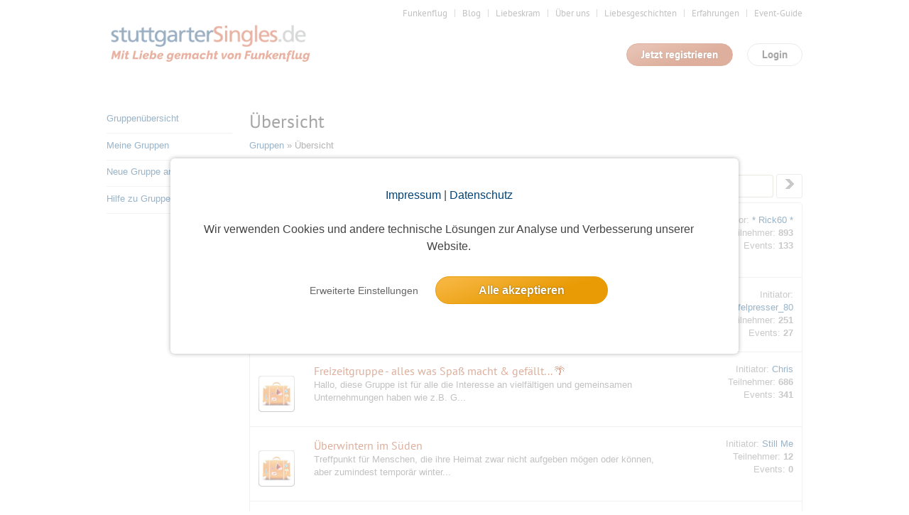

--- FILE ---
content_type: text/html; charset=utf-8
request_url: https://www.stuttgartersingles.de/group/index/index/sort/g.activity+desc/items/100/page/1/category/1/search
body_size: 15386
content:
<!DOCTYPE html>
<html lang="de">
<head>
    <title>Stuttgarter Singles | Die Dating-Community zum Verlieben</title>
    <meta http-equiv="Content-Type" content="text/html; charset=UTF-8"/>
    <meta http-equiv="imagetoolbar" content="no" />
    <meta name="format-detection" content="telephone=no"/>

    <meta name="language" content="de" />
<meta name="author" content="www.studio3w.de" />
<meta property="og:title" content="Stuttgarter Singles | Die Dating-Community zum Verlieben" />
<meta name="description" content="Die Stuttgarter Singlebörse mit vielen Events und Single-Partys. Lerne entspannt andere Singles kennen, hab Spaß und finde dabei deinen Partner ❤ Jetzt kostenlos testen." />
<meta property="og:description" content="Die Stuttgarter Singlebörse mit vielen Events und Single-Partys. Lerne entspannt andere Singles kennen, hab Spaß und finde dabei deinen Partner ❤ Jetzt kostenlos testen." />
<meta name="page-topic" content="Stuttgarter Singles | Die Dating-Community zum Verlieben" />
<meta name="keywords" content="Stuttgarter Singles Dating-App Singles treffen Partnerbörse Singlebörse Leute kennenlernen Single-Events Partnersuche" />
<meta property="og:image" content="https://images-prod.funkenflug.app/images/static/metaTag/Herz-Icon.jpg" />
<meta name="robots" content="noarchive, index, follow, max-image-preview:large, max-snippet:-1" />
<meta property="og:url" content="https://www.stuttgartersingles.de/group/index/index/sort/g.activity+desc/items/100/page/1/category/1/search" />
<meta property="og:locale" content="de_DE" />    <link href="/favicon.ico" rel="SHORTCUT ICON" />    <link rel="stylesheet" type="text/css" href="/cache/1768814976/styles/d41d8cd98f00b204e9800998ecf8427e.css" />
<link rel="stylesheet" type="text/css" href="/cache/1768814976/styles/976aac4eb47cd79f1106b1d255baa4dc.css" />
<script type="text/javascript" src="/cache/1768814976/scripts/821ba27d575e70c9badf738a6e87d42f.js"></script>
    <link rel="canonical" href="https://www.funkenflug.app/group/index/index/sort/g.activity+desc/items/100/page/1/category/1/search" />
        <script type="text/javascript">
(function($){
    var userAgent = (navigator.userAgent||navigator.vendor||window.opera);
    if (/android.+mobile|avantgo|bada\/|blackberry|blazer|compal|elaine|fennec|hiptop|iemobile|ip(hone|od)|iris|kindle|lge |maemo|meego.+mobile|midp|mmp|netfront|opera m(ob|in)i|palm( os)?|phone|p(ixi|re)\/|plucker|pocket|psp|series(4|6)0|symbian|treo|up\.(browser|link)|vodafone|wap|windows (ce|phone)|xda|xiino/i.test(userAgent)||/1207|6310|6590|3gso|4thp|50[1-6]i|770s|802s|a wa|abac|ac(er|oo|s\-)|ai(ko|rn)|al(av|ca|co)|amoi|an(ex|ny|yw)|aptu|ar(ch|go)|as(te|us)|attw|au(di|\-m|r |s )|avan|be(ck|ll|nq)|bi(lb|rd)|bl(ac|az)|br(e|v)w|bumb|bw\-(n|u)|c55\/|capi|ccwa|cdm\-|cell|chtm|cldc|cmd\-|co(mp|nd)|craw|da(it|ll|ng)|dbte|dc\-s|devi|dica|dmob|do(c|p)o|ds(12|\-d)|el(49|ai)|em(l2|ul)|er(ic|k0)|esl8|ez([4-7]0|os|wa|ze)|fetc|fly(\-|_)|g1 u|g560|gene|gf\-5|g\-mo|go(\.w|od)|gr(ad|un)|haie|hcit|hd\-(m|p|t)|hei\-|hi(pt|ta)|hp( i|ip)|hs\-c|ht(c(\-| |_|a|g|p|s|t)|tp)|hu(aw|tc)|i\-(20|go|ma)|i230|iac( |\-|\/)|ibro|idea|ig01|ikom|im1k|inno|ipaq|iris|ja(t|v)a|jbro|jemu|jigs|kddi|keji|kgt( |\/)|klon|kpt |kwc\-|kyo(c|k)|le(no|xi)|lg( g|\/(k|l|u)|50|54|\-[a-w])|libw|lynx|m1\-w|m3ga|m50\/|ma(te|ui|xo)|mc(01|21|ca)|m\-cr|me(di|rc|ri)|mi(o8|oa|ts)|mmef|mo(01|02|bi|de|do|t(\-| |o|v)|zz)|mt(50|p1|v )|mwbp|mywa|n10[0-2]|n20[2-3]|n30(0|2)|n50(0|2|5)|n7(0(0|1)|10)|ne((c|m)\-|on|tf|wf|wg|wt)|nok(6|i)|nzph|o2im|op(ti|wv)|oran|owg1|p800|pan(a|d|t)|pdxg|pg(13|\-([1-8]|c))|phil|pire|pl(ay|uc)|pn\-2|po(ck|rt|se)|prox|psio|pt\-g|qa\-a|qc(07|12|21|32|60|\-[2-7]|i\-)|qtek|r380|r600|raks|rim9|ro(ve|zo)|s55\/|sa(ge|ma|mm|ms|ny|va)|sc(01|h\-|oo|p\-)|sdk\/|se(c(\-|0|1)|47|mc|nd|ri)|sgh\-|shar|sie(\-|m)|sk\-0|sl(45|id)|sm(al|ar|b3|it|t5)|so(ft|ny)|sp(01|h\-|v\-|v )|sy(01|mb)|t2(18|50)|t6(00|10|18)|ta(gt|lk)|tcl\-|tdg\-|tel(i|m)|tim\-|t\-mo|to(pl|sh)|ts(70|m\-|m3|m5)|tx\-9|up(\.b|g1|si)|utst|v400|v750|veri|vi(rg|te)|vk(40|5[0-3]|\-v)|vm40|voda|vulc|vx(52|53|60|61|70|80|81|83|85|98)|w3c(\-| )|webc|whit|wi(g |nc|nw)|wmlb|wonu|x700|yas\-|your|zeto|zte\-/i.test(userAgent.substr(0,4))){
        $(location).attr('href', window.location.href.split('?')[0] + '?mobile=1');
    }
})(jQuery);
</script>    
    <link rel="stylesheet" type="text/css" href="/styles/not-minified.v2.css" />
<script type="text/javascript" src="https://js.stripe.com/v3/"></script>
<script type="text/javascript">
  // initialize s3w-script
  S3w.init({
          loggedIn: false,
    garbage: false,
    user: null
        });

  // register service-workers
  if (navigator && navigator.serviceWorker && navigator.serviceWorker.getRegistrations) {
    navigator.serviceWorker.getRegistrations().then(
      function(registrations) {
        for (var i = 0; i < registrations.length; i++) {
          registrations[i].unregister();
        }
      }
    );
  }
</script>
    <!-- Google Tag Manager -->
<script>
window.dataLayer = window.dataLayer || [];
function gtag(){dataLayer.push(arguments);}
window.dataLayer.push({
    'user_id': undefined,
    'user_role': 'guest',
    'user_gender': undefined,
    'user_email': undefined,
});
gtag('consent', 'default', {
    'ad_user_data': 'denied',
    'ad_personalization': 'denied',
    'analytics_storage': 'denied',
    'ad_storage': 'denied',
});
(function(w,d,s,l,i){w[l]=w[l]||[];w[l].push({'gtm.start':
new Date().getTime(),event:'gtm.js'});var f=d.getElementsByTagName(s)[0],
j=d.createElement(s),dl=l!='dataLayer'?'&l='+l:'';j.async=true;j.src=
'https://www.googletagmanager.com/gtm.js?id='+i+dl;f.parentNode.insertBefore(j,f);
})(window,document,'script','dataLayer','GTM-KDXQ3HB');

</script>
<!-- End Google Tag Manager --></head>
<body>
    <!-- Google Tag Manager (noscript) -->
<noscript><iframe src="https://www.googletagmanager.com/ns.html?id=GTM-KDXQ3HB"
height="0" width="0" style="display:none;visibility:hidden"></iframe></noscript>
<!-- End Google Tag Manager (noscript) -->
    <!-- top //-->
    <a name="top"></a>
    
    <!-- header //-->
    <header class="s3w-layout__header" id="header">
        

<div class="s3w-layout__header__top">
    <nav>
        <ul class="s3w-list-anchor s3w-text--right margin-bottom-15 s3w-text--small">
                                                <li>
                        <a href="https://www.funkenflug.app" class="s3w-text--gray" target="_self">
                            Funkenflug                        </a>
                    </li>
                                                                <li>
                        <a href="https://www.stuttgartersingles.de/blog" class="s3w-text--gray" target="_blank" rel="noopener">
                            Blog                        </a>
                    </li>
                                                                <li>
                        <a href="https://www.stuttgartersingles.de/liebeskram" class="s3w-text--gray" target="_blank" rel="noopener">
                            Liebeskram                        </a>
                    </li>
                                                                <li>
                        <a href="/team" class="s3w-text--gray" target="_self">
                            Über uns                        </a>
                    </li>
                                                                <li>
                        <a href="/liebesgeschichten" class="s3w-text--gray" target="_self">
                            Liebesgeschichten                        </a>
                    </li>
                                                                <li>
                        <a href="/erfahrungen" class="s3w-text--gray" target="_self">
                            Erfahrungen                        </a>
                    </li>
                                                                <li>
                        <a href="https://www.funkenflug.app/blog/event-guide/" class="s3w-text--gray" target="_blank" rel="noopener">
                            Event-Guide                        </a>
                    </li>
                                                                </ul>
    </nav>
    <div class="s3w-grid-table">
        <div class="s3w-grid-table-cell" style="width:35%;">
            <a href="/" class="s3w-layout__header__logo">
                <img src="/images/cities/str/logo.png" alt="Funkenflug" class="s3w-image" style="height: 64px" />
            </a>
        </div>
        <div class="s3w-grid-table-cell">
            <div class="margin-bottom-15 clearfix">
    <div class="pull-right">
        <span class="s3w-btn pull-right" id="loginModal">
            Login
        </span>
    </div>
            <div class="pull-right" style="padding-right:20px;">
            <a href="/user/register" class="s3w-btn s3w-btn-primary pull-right">
                Jetzt registrieren
            </a>
        </div>
    </div>

<!-- login-layer //-->
<div id="loginModalWindow" style="display:none;">
    <section class="s3w-login--modal-window">
        <header class="margin-bottom-20">
            <p class="s3w-text-large s3w-text-bold s3w-text--red">
                Schön, dass Du wieder da bist!
            </p>
        </header>
        <main>
            <form action="/group/index/index/sort/g.activity+desc/items/100/page/1/category/1/search/" name="login" method="post" id="login_form">
                <div class="margin-bottom-5">
                    <input
                        id="login_username"
                        placeholder="E-Mail"
                        type="text"
                        name="login_username"
                        tabindex="1"
                        title="E-Mail"
                        class="s3w-form__input--small"
                    />
                    <input
                        placeholder="Passwort"
                        type="password"
                        name="login_password"
                        tabindex="2"
                        title="Passwort"
                        class="s3w-form__input--small"
                    />
                </div>
                <input type="hidden" name="socials_token" value="" />
                <input type="hidden" name="socials_provider" value="" />
                <input type="hidden" name="grant_type" value="password" />
                <input type="hidden" name="ctoken" value="2beb9ba805abeafa7420f6f5f8b262ee" />                <div class="s3w-grid-table">
                    <div class="s3w-grid-table-cell">
                        <a class="s3w-text--lightgray" href="/user/edit/forgot-password">
                            Zugangsdaten vergessen?
                        </a>
                    </div>
                    <div class="s3w-grid-table-cell">
                        <button type="submit" name="login" tabindex="3" value="Login" class="s3w-btn s3w-btn-primary s3w-btn-expanded">
                            Login
                        </button>
                    </div>
                </div>
                <div class="s3w-box-divider margin-bottom-15">
                    <p>oder</p>
                </div>
            </form>
            
    <div class="padding-bottom-15 js-socials-facebook s3w-socials-medium"
        data-provider="facebook"
        data-context="login">
        <div class="s3w-socials-button">
            <div class="s3w-socials-inner">
                <div class="s3w-socials-icon">
                    <img src="/images/icons/socials-facebook.svg" style="display:block; width:24px; height:24px; object-fit:contain;" alt="Facebook Login" >
                </div>
                <div class="s3w-socials-label">
                    Weiter mit Facebook                </div>
            </div>
        </div>
    </div>
    <div class="padding-bottom-15 js-socials-google s3w-socials-medium"
        data-provider="google"
        data-context="login">
        <div class="s3w-socials-button">
            <div class="s3w-socials-inner">
                <div class="s3w-socials-icon">
                    <img src="/images/icons/socials-google.png" style="display:block; width:24px; height:24px; object-fit:contain;" alt="Google Login" >
                </div>
                <div class="s3w-socials-label">
                    Weiter mit Google                </div>
            </div>
        </div>
    </div>
    <div class="padding-bottom-15 js-socials-apple s3w-socials-medium"
        data-provider="apple"
        data-context="login">
        <div class="s3w-socials-button">
            <div class="s3w-socials-inner">
                <div class="s3w-socials-icon">
                    <img src="/images/icons/socials-apple.png" style="display:block; width:24px; height:24px; object-fit:contain;" alt="Apple Login" >
                </div>
                <div class="s3w-socials-label">
                    Weiter mit Apple                </div>
            </div>
        </div>
    </div>
        </main>
        <footer class="padding-top-15">
            <a href="/user/register" class="s3w-text--decoration-none">
                <div class="s3w-box-divider margin-bottom-15">
                    <p>Du bist noch nicht dabei?</p>
                </div>
                <span  class="s3w-btn s3w-btn-expanded">
                    Jetzt kostenlos registrieren
                </span>
            </a>
        </footer>
    </section>
</div>
<script type="text/javascript">
  $('#loginModal').click(function() {
    $('#loginModalWindow').modal({
      width: 420,
      onOpen: () => {
        $("#login_username").focus();

        S3w.Socials.initialize({
          facebookAppId: 520811733388813,
          appleRedirectURI: 'https://www.stuttgartersingles.de',
          onInitialization: () => {
            S3w.Socials.addHandler('login', function(token) {
              const $form = $('#login_form');
              $form.find('input[name=socials_token]').val(token.token);
              $form.find('input[name=socials_provider]').val(token.provider);
              $form.find('input[name=grant_type]').val('socials_token');
              $form.submit();
            });
          },
        });
      },
    });
  });
</script>
        </div>
    </div>
</div>

        <div class="margin-bottom-15"></div>    </header>

    <!-- content //-->
    <main class="s3w-layout__body" id="body">
        

                    <div class="s3w-layout__content margin-top-20 padding-top-20">
                <div class="s3w-row">
                    <div class="s3w-row__col-20" id="navigation">
    <div>
    <ul>
        <li>
            <p><a href="/group">Gruppenübersicht</a></p>
            <hr>
        </li>
        <li>
            <p><a href="/group/index/my">Meine Gruppen</a></p>
            <hr>
        </li>
        <li>
            <p><a href="/group/initiator/create">Neue Gruppe anlegen</a></p>
            <hr>
        </li>
        <li>
            <p><a href="/help/gruppen">Hilfe zu Gruppen <span class="s3w-icon s3w-icon__help"></span></a></p>
            <hr>
        </li>
    </ul>
</div>
</div>

                    <div class="s3w-row__col-80 position-relative" id="main">
                                                

<div class="s3w-row margin-bottom-20">
    <div class="s3w-row__col-75">
        <h1>Übersicht</h1>
        <p><a href="/group">Gruppen</a> &raquo; Übersicht</p>
    </div>
    </div>
<!-- User settings for groups-->

    <div class="s3w-list" id="group_index">

    <div class="s3w-button--dropdown s3w-list__category"><span class="s3w-button--dropdown__button filtered">Ausflug & Urlaub</span><ul class="s3w-button--dropdown__layer"><li>
                <a href="/group/index/index/sort/g.activity+desc/items/100/page/1/category/all/search/"
                    class="js-replace-html"> Alle Kategorien </a>
            </li><li><a href="/group/index/index/sort/g.activity+desc/items/100/page/1/category/0/search/" class="js-replace-html">Action</a></li><li><a href="/group/index/index/sort/g.activity+desc/items/100/page/1/category/1/search/" class="s3w-button--dropdown__layer__item--active">Ausflug & Urlaub</a></li><li><a href="/group/index/index/sort/g.activity+desc/items/100/page/1/category/2/search/" class="js-replace-html">Bar & Club</a></li><li><a href="/group/index/index/sort/g.activity+desc/items/100/page/1/category/3/search/" class="js-replace-html">Essen & Trinken</a></li><li><a href="/group/index/index/sort/g.activity+desc/items/100/page/1/category/4/search/" class="js-replace-html">Gesundheit & Wellness</a></li><li><a href="/group/index/index/sort/g.activity+desc/items/100/page/1/category/5/search/" class="js-replace-html">Kino</a></li><li><a href="/group/index/index/sort/g.activity+desc/items/100/page/1/category/6/search/" class="js-replace-html">Konzert</a></li><li><a href="/group/index/index/sort/g.activity+desc/items/100/page/1/category/7/search/" class="js-replace-html">Kunst & Kultur</a></li><li><a href="/group/index/index/sort/g.activity+desc/items/100/page/1/category/8/search/" class="js-replace-html">Lesung & Vortrag</a></li><li><a href="/group/index/index/sort/g.activity+desc/items/100/page/1/category/10/search/" class="js-replace-html">Party</a></li><li><a href="/group/index/index/sort/g.activity+desc/items/100/page/1/category/11/search/" class="js-replace-html">Spiel & Spaß</a></li><li><a href="/group/index/index/sort/g.activity+desc/items/100/page/1/category/12/search/" class="js-replace-html">Sport</a></li><li><a href="/group/index/index/sort/g.activity+desc/items/100/page/1/category/13/search/" class="js-replace-html">Tanzen</a></li><li><a href="/group/index/index/sort/g.activity+desc/items/100/page/1/category/15/search/" class="js-replace-html">Theater & Kabarett</a></li><li><a href="/group/index/index/sort/g.activity+desc/items/100/page/1/category/17/search/" class="js-replace-html">Wanderung</a></li><li><a href="/group/index/index/sort/g.activity+desc/items/100/page/1/category/14/search/" class="js-replace-html">Sonstiges</a></li></ul></div>    <div class="s3w-button--dropdown s3w-list__sort"><span class="s3w-button--dropdown__button s3w-button--transparent">Aktivität</span><ul class="s3w-button--dropdown__layer"><li><a href="/group/index/index/sort/g.activity+desc/items/100/page/1/category/1/search/" class="s3w-button--dropdown__layer__item--active">Aktivität</a></li><li><a href="/group/index/index/sort/g.memberCount+desc/items/100/page/1/category/1/search/" class="js-replace-html">Anzahl der Teilnehmer</a></li><li><a href="/group/index/index/sort/g.id+desc/items/100/page/1/category/1/search/" class="js-replace-html">Datum</a></li><li><a href="/group/index/index/sort/g.name+asc/items/100/page/1/category/1/search/" class="js-replace-html">Gruppenname</a></li></ul></div>    <script
    type="text/javascript"
    src="https://maps.googleapis.com/maps/api/js?&libraries=places&key=AIzaSyC6MBDYI7HComiiV5v_FL5z_SbbAPX77X8"
    async
    defer
></script>
<script type="text/javascript">
    S3w.UserLocationRadiusValues = [
        { value: 5, label: "5 km", zoom: 12 },
        { value: 10, label: "10 km", zoom: 11 },
        { value: 15, label: "15 km", zoom: 10 },
        { value: 20, label: "20 km", zoom: 10 },
        { value: 25, label: "25 km", zoom: 9 },
        { value: 30, label: "30 km", zoom: 9 },
        { value: 35, label: "35 km", zoom: 9 },
        { value: 40, label: "40 km", zoom: 9 },
        { value: 45, label: "45 km", zoom: 9 },
        { value: 50, label: "50 km", zoom: 8 },
        { value: 60, label: "60 km", zoom: 8 },
        { value: 70, label: "70 km", zoom: 8 },
        { value: 80, label: "80 km", zoom: 8 },
        { value: 90, label: "90 km", zoom: 8 },
        { value: 100, label: "100 km", zoom: 7 },
        { value: 125, label: "125 km", zoom: 7 },
        { value: 150, label: "150 km", zoom: 7 },
        { value: 175, label: "175 km", zoom: 7 },
        { value: 200, label: "200 km", zoom: 6 },
            ];
    S3w.UserLocationRadius = {
        authenticated: false,
        location: {
            locality: 'Stuttgart',
        },
        geolocation: {
            latitude: 48.775846,
            longitude: 9.182932,
        },
        radius: 200,
    };
</script>

<div class="s3w-button" id="s3w-location-radius">
    <span class="glyphicon glyphicon-map-marker"></span>
    Stuttgart - 200 km</div>
    
        <form action="/group/index/index/sort/g.activity+desc/items/100/page/1/category/1" method="get"  style="display: inline-block; float: right; text-align: right;">
            <p>
                <input class="s3w-form__input" type="text" name="search" placeholder="Gruppe suchen" style="padding: 7px; vertical-align: baseline; width: 150px; display: inline-block;"/>
                <button class="s3w-button" type="submit" title="In den Gruppen suchen" style="display: inline-block; line-height: 32px;"><span class="s3w-icon s3w-icon__arrow-gray--right"></span></button>
            </p>
        </form>
    

    <ul class="s3w-list__content"><li class="s3w-list__item "
                    >

<div class="s3w-row">
    <div class="s3w-row__col-10">
        <br />
        <span class="s3w-icon s3w-icon__category--1" title="Ausflug & Urlaub"></span>
    </div>
    <div class="s3w-row__col-65">
                <a class="s3w-list__item__username" href="/group/3031">Wandern rund um München - altersunabhängig</a>
                                <br />
        <a href="/group/3031" class="s3w-text--gray" style="text-decoration: none;">
            Hier bieten Singles und Nichtsingles jeden Alters ihre Wanderungen in und um München an. Wir wandern an der Is...        </a>
    </div>
    <div class="s3w-row__col-25 s3w-text--right">
                            Initiator: <a href="/user/659326">* Rick60 *</a>
                <br />
        Teilnehmer: <b>893</b>
        <br />
        Events: <b>133</b>
    </div>
</div>
<div style="clear:both;"></div></li><li class="s3w-list__item "
                    >

<div class="s3w-row">
    <div class="s3w-row__col-10">
        <br />
        <span class="s3w-icon s3w-icon__category--1" title="Ausflug & Urlaub"></span>
    </div>
    <div class="s3w-row__col-65">
                <a class="s3w-list__item__username" href="/group/7106">Wander- und Freizeitgruppe</a>
                                <br />
        <a href="/group/7106" class="s3w-text--gray" style="text-decoration: none;">
            xxxxxxxxxc        </a>
    </div>
    <div class="s3w-row__col-25 s3w-text--right">
                            Initiator: <a href="/user/2357523">Frank_äpfelpresser_80</a>
                <br />
        Teilnehmer: <b>251</b>
        <br />
        Events: <b>27</b>
    </div>
</div>
<div style="clear:both;"></div></li><li class="s3w-list__item "
                    >

<div class="s3w-row">
    <div class="s3w-row__col-10">
        <br />
        <span class="s3w-icon s3w-icon__category--1" title="Ausflug & Urlaub"></span>
    </div>
    <div class="s3w-row__col-65">
                <a class="s3w-list__item__username" href="/group/3337">Freizeitgruppe - alles was Spaß macht &amp; gefällt... 🌴</a>
                                <br />
        <a href="/group/3337" class="s3w-text--gray" style="text-decoration: none;">
            Hallo, diese Gruppe ist für alle die Interesse an vielfältigen und gemeinsamen Unternehmungen haben wie z.B. G...        </a>
    </div>
    <div class="s3w-row__col-25 s3w-text--right">
                            Initiator: <a href="/user/2702088">Chris</a>
                <br />
        Teilnehmer: <b>686</b>
        <br />
        Events: <b>341</b>
    </div>
</div>
<div style="clear:both;"></div></li><li class="s3w-list__item "
                    >

<div class="s3w-row">
    <div class="s3w-row__col-10">
        <br />
        <span class="s3w-icon s3w-icon__category--1" title="Ausflug & Urlaub"></span>
    </div>
    <div class="s3w-row__col-65">
                <a class="s3w-list__item__username" href="/group/7905">Überwintern im Süden</a>
                                <br />
        <a href="/group/7905" class="s3w-text--gray" style="text-decoration: none;">
            Treffpunkt für Menschen, die ihre Heimat zwar nicht aufgeben mögen oder können, aber zumindest temporär winter...        </a>
    </div>
    <div class="s3w-row__col-25 s3w-text--right">
                            Initiator: <a href="/user/919900">Still Me</a>
                <br />
        Teilnehmer: <b>12</b>
        <br />
        Events: <b>0</b>
    </div>
</div>
<div style="clear:both;"></div></li><li class="s3w-list__item "
                    >

<div class="s3w-row">
    <div class="s3w-row__col-10">
        <br />
        <span class="s3w-icon s3w-icon__category--1" title="Ausflug & Urlaub"></span>
    </div>
    <div class="s3w-row__col-65">
                <a class="s3w-list__item__username" href="/group/3078">Pfaffenwinkel</a>
                                <br />
        <a href="/group/3078" class="s3w-text--gray" style="text-decoration: none;">
            Dieser Verteiler soll allen MüSis wohnhaft im Bereich des Pfaffenwinkels Gelegenheit geben, sich schnell einma...        </a>
    </div>
    <div class="s3w-row__col-25 s3w-text--right">
                            Initiator: <a href="/user/777447">Lokki</a>
                <br />
        Teilnehmer: <b>106</b>
        <br />
        Events: <b>366</b>
    </div>
</div>
<div style="clear:both;"></div></li><li class="s3w-list__item "
                    >

<div class="s3w-row">
    <div class="s3w-row__col-10">
        <br />
        <span class="s3w-icon s3w-icon__category--1" title="Ausflug & Urlaub"></span>
    </div>
    <div class="s3w-row__col-65">
                <a class="s3w-list__item__username" href="/group/6769">Freizeit in und um Stuttgart/ München</a>
                                <br />
        <a href="/group/6769" class="s3w-text--gray" style="text-decoration: none;">
            Urlaub, Freizeit, Spaß und viel mehr! Jetzt leben. Wir werden Events/ Reisen von Stuttgart nach München u. umg...        </a>
    </div>
    <div class="s3w-row__col-25 s3w-text--right">
                            Initiator: <a href="/user/600962">Christoph</a>
                <br />
        Teilnehmer: <b>197</b>
        <br />
        Events: <b>64</b>
    </div>
</div>
<div style="clear:both;"></div></li><li class="s3w-list__item "
                    >

<div class="s3w-row">
    <div class="s3w-row__col-10">
        <br />
        <span class="s3w-icon s3w-icon__category--1" title="Ausflug & Urlaub"></span>
    </div>
    <div class="s3w-row__col-65">
                <a class="s3w-list__item__username" href="/group/3848">Caravan und Camping</a>
                                <br />
        <a href="/group/3848" class="s3w-text--gray" style="text-decoration: none;">
            Als Zweck sehe ich den Erfahrungsaustausch (Urlaubsziele, Campingplätze, Tipps und Tricks , einfach alles was ...        </a>
    </div>
    <div class="s3w-row__col-25 s3w-text--right">
                            Initiator: <a href="/user/696370">jackdaniels</a>
                <br />
        Teilnehmer: <b>74</b>
        <br />
        Events: <b>11</b>
    </div>
</div>
<div style="clear:both;"></div></li><li class="s3w-list__item "
                    >

<div class="s3w-row">
    <div class="s3w-row__col-10">
        <br />
        <span class="s3w-icon s3w-icon__category--1" title="Ausflug & Urlaub"></span>
    </div>
    <div class="s3w-row__col-65">
                <a class="s3w-list__item__username" href="/group/3630">München &amp; Umgebung: Wandern oder Radeln und Einkehren</a>
                                <br />
        <a href="/group/3630" class="s3w-text--gray" style="text-decoration: none;">
            Hallo zusammen, wer hat Lust mitzukommen? Ausflüge mit Genuss: München &amp; Umgebung mit der S-Bahn: Wandern ...        </a>
    </div>
    <div class="s3w-row__col-25 s3w-text--right">
                            Initiator: <a href="/user/857385">exultet</a>
                <br />
        Teilnehmer: <b>168</b>
        <br />
        Events: <b>262</b>
    </div>
</div>
<div style="clear:both;"></div></li><li class="s3w-list__item "
                    >

<div class="s3w-row">
    <div class="s3w-row__col-10">
        <br />
        <span class="s3w-icon s3w-icon__category--1" title="Ausflug & Urlaub"></span>
    </div>
    <div class="s3w-row__col-65">
                <a class="s3w-list__item__username" href="/group/3795">Auf den Hund gekommen ...</a>
                    <span class="s3w-icon__badge">Bestätigungsgruppe</span>
                                <br />
        <a href="/group/3795" class="s3w-text--gray" style="text-decoration: none;">
            Liebe Hundefreunde! Das ist DIE Gruppe für HundebesitzerInnen und Hundefreunde. Bei &quot;normalen&quot; lokal...        </a>
    </div>
    <div class="s3w-row__col-25 s3w-text--right">
                            Initiator: <a href="/user/1015597">Wonderous_Stories</a>
                <br />
        Teilnehmer: <b>89</b>
        <br />
        Events: <b>185</b>
    </div>
</div>
<div style="clear:both;"></div></li><li class="s3w-list__item "
                    >

<div class="s3w-row">
    <div class="s3w-row__col-10">
        <br />
        <span class="s3w-icon s3w-icon__category--1" title="Ausflug & Urlaub"></span>
    </div>
    <div class="s3w-row__col-65">
                <a class="s3w-list__item__username" href="/group/3692">AMMERSEE und mehr....</a>
                    <span class="s3w-icon__badge">Bestätigungsgruppe</span>
                                <br />
        <a href="/group/3692" class="s3w-text--gray" style="text-decoration: none;">
            Wer Lust hat, sich mit netten und aufgeschlossenen MüSis am Ammersee oder Umgebung zu treffen, ist in dieser G...        </a>
    </div>
    <div class="s3w-row__col-25 s3w-text--right">
                            Initiator: <a href="/user/764474">Fee vom See</a>
                <br />
        Teilnehmer: <b>326</b>
        <br />
        Events: <b>406</b>
    </div>
</div>
<div style="clear:both;"></div></li><li class="s3w-list__item "
                    >

<div class="s3w-row">
    <div class="s3w-row__col-10">
        <br />
        <span class="s3w-icon s3w-icon__category--1" title="Ausflug & Urlaub"></span>
    </div>
    <div class="s3w-row__col-65">
                <a class="s3w-list__item__username" href="/group/3055">Radtouren</a>
                                <br />
        <a href="/group/3055" class="s3w-text--gray" style="text-decoration: none;">
            Interessentenliste für alle, die gerne und viel mit dem Rad unterwegs sind. Hier werden Radtouren in Münchner ...        </a>
    </div>
    <div class="s3w-row__col-25 s3w-text--right">
                            Initiator: <a href="/user/857385">exultet</a>
                <br />
        Teilnehmer: <b>251</b>
        <br />
        Events: <b>432</b>
    </div>
</div>
<div style="clear:both;"></div></li><li class="s3w-list__item "
                    >

<div class="s3w-row">
    <div class="s3w-row__col-10">
        <br />
        <span class="s3w-icon s3w-icon__category--1" title="Ausflug & Urlaub"></span>
    </div>
    <div class="s3w-row__col-65">
                <a class="s3w-list__item__username" href="/group/4563">Überraschungseffekte jeder Einfall ist recht</a>
                                <br />
        <a href="/group/4563" class="s3w-text--gray" style="text-decoration: none;">
            Diese Gruppe soll einfach über neue Events informieren die ich veranstalte. Bin auch für jede Idee offen die e...        </a>
    </div>
    <div class="s3w-row__col-25 s3w-text--right">
                            Initiator: <a href="/user/658046">madaxx</a>
                <br />
        Teilnehmer: <b>51</b>
        <br />
        Events: <b>430</b>
    </div>
</div>
<div style="clear:both;"></div></li><li class="s3w-list__item "
                    >

<div class="s3w-row">
    <div class="s3w-row__col-10">
        <br />
        <span class="s3w-icon s3w-icon__category--1" title="Ausflug & Urlaub"></span>
    </div>
    <div class="s3w-row__col-65">
                <a class="s3w-list__item__username" href="/group/3116">Salon-Segler</a>
                                <br />
        <a href="/group/3116" class="s3w-text--gray" style="text-decoration: none;">
            Willkommen bei den &quot;Salon - Segler&quot; Dies ist eine Gruppe für Segler/-innen, Segelinteressierte, pote...        </a>
    </div>
    <div class="s3w-row__col-25 s3w-text--right">
                            Initiator: <a href="/user/647889">getintouch</a>
                <br />
        Teilnehmer: <b>314</b>
        <br />
        Events: <b>336</b>
    </div>
</div>
<div style="clear:both;"></div></li><li class="s3w-list__item "
                    >

<div class="s3w-row">
    <div class="s3w-row__col-10">
        <br />
        <span class="s3w-icon s3w-icon__category--1" title="Ausflug & Urlaub"></span>
    </div>
    <div class="s3w-row__col-65">
                <a class="s3w-list__item__username" href="/group/7846">Cabrio Freunde Stuttgart – Gemeinsam offen unterwegs!</a>
                    <span class="s3w-icon__badge">Bestätigungsgruppe</span>
                                <br />
        <a href="/group/7846" class="s3w-text--gray" style="text-decoration: none;">
            Du liebst das Gefühl von Freiheit, Wind im Haar und Sonne im Gesicht? Dann bist du bei uns genau richtig! Dies...        </a>
    </div>
    <div class="s3w-row__col-25 s3w-text--right">
                            Initiator: <a href="/user/2247456">Wolfi</a>
                <br />
        Teilnehmer: <b>47</b>
        <br />
        Events: <b>3</b>
    </div>
</div>
<div style="clear:both;"></div></li><li class="s3w-list__item "
                    >

<div class="s3w-row">
    <div class="s3w-row__col-10">
        <br />
        <span class="s3w-icon s3w-icon__category--1" title="Ausflug & Urlaub"></span>
    </div>
    <div class="s3w-row__col-65">
                <a class="s3w-list__item__username" href="/group/3423">Wandern im Alpenvorland</a>
                                <br />
        <a href="/group/3423" class="s3w-text--gray" style="text-decoration: none;">
            Hier treffen sich die Wanderfreunde vorwiegend der Generation 50 Plus. Wir unternehmen Tageswanderungen von ca...        </a>
    </div>
    <div class="s3w-row__col-25 s3w-text--right">
                            Initiator: <a href="/user/777447">Lokki</a>
                <br />
        Teilnehmer: <b>355</b>
        <br />
        Events: <b>320</b>
    </div>
</div>
<div style="clear:both;"></div></li><li class="s3w-list__item "
                    >

<div class="s3w-row">
    <div class="s3w-row__col-10">
        <br />
        <span class="s3w-icon s3w-icon__category--1" title="Ausflug & Urlaub"></span>
    </div>
    <div class="s3w-row__col-65">
                <a class="s3w-list__item__username" href="/group/4783">Einfach in die Berge</a>
                                <br />
        <a href="/group/4783" class="s3w-text--gray" style="text-decoration: none;">
            Bergtouren mittel bis schwer        </a>
    </div>
    <div class="s3w-row__col-25 s3w-text--right">
                            Initiator: <a href="/user/912996">Mr.Gimlet</a>
                <br />
        Teilnehmer: <b>100</b>
        <br />
        Events: <b>411</b>
    </div>
</div>
<div style="clear:both;"></div></li><li class="s3w-list__item "
                    >

<div class="s3w-row">
    <div class="s3w-row__col-10">
        <br />
        <span class="s3w-icon s3w-icon__category--1" title="Ausflug & Urlaub"></span>
    </div>
    <div class="s3w-row__col-65">
                <a class="s3w-list__item__username" href="/group/7732">Wohnmobile Minicamper Dachzelte Wohnwagen</a>
                                <br />
        <a href="/group/7732" class="s3w-text--gray" style="text-decoration: none;">
            Camping ist deine Leidenschaft? Dann bist du hier genau richtig. Dies ist eine Gruppe mit schon AKTIVEN Camper...        </a>
    </div>
    <div class="s3w-row__col-25 s3w-text--right">
                            Initiator: <a href="/user/903864">Claudia</a>
                <br />
        Teilnehmer: <b>132</b>
        <br />
        Events: <b>15</b>
    </div>
</div>
<div style="clear:both;"></div></li><li class="s3w-list__item "
                    >

<div class="s3w-row">
    <div class="s3w-row__col-10">
        <br />
        <span class="s3w-icon s3w-icon__category--1" title="Ausflug & Urlaub"></span>
    </div>
    <div class="s3w-row__col-65">
                <a class="s3w-list__item__username" href="/group/4346">Radeln  weg von der Stadt</a>
                                <br />
        <a href="/group/4346" class="s3w-text--gray" style="text-decoration: none;">
            Wir sind eine kleine Gruppe von Radlern und Wanderen über neue &quot;Mitmacher&quot; freuen wir uns sehr wir a...        </a>
    </div>
    <div class="s3w-row__col-25 s3w-text--right">
                            Initiator: <a href="/user/857385">exultet</a>
                <br />
        Teilnehmer: <b>53</b>
        <br />
        Events: <b>579</b>
    </div>
</div>
<div style="clear:both;"></div></li><li class="s3w-list__item "
                    >

<div class="s3w-row">
    <div class="s3w-row__col-10">
        <br />
        <span class="s3w-icon s3w-icon__category--1" title="Ausflug & Urlaub"></span>
    </div>
    <div class="s3w-row__col-65">
                <a class="s3w-list__item__username" href="/group/7076">Motorradausfahrten / Treffen vorwiegend am Wochenende</a>
                                <br />
        <a href="/group/7076" class="s3w-text--gray" style="text-decoration: none;">
            Hallo zusammen, ich habe die Gruppe vom ursprünglichen Initiator übernommen, der sich hier abgemeldet hat. Sin...        </a>
    </div>
    <div class="s3w-row__col-25 s3w-text--right">
                            Initiator: <a href="/user/2352028">Biker100</a>
                <br />
        Teilnehmer: <b>67</b>
        <br />
        Events: <b>20</b>
    </div>
</div>
<div style="clear:both;"></div></li><li class="s3w-list__item "
                    >

<div class="s3w-row">
    <div class="s3w-row__col-10">
        <br />
        <span class="s3w-icon s3w-icon__category--1" title="Ausflug & Urlaub"></span>
    </div>
    <div class="s3w-row__col-65">
                <a class="s3w-list__item__username" href="/group/3500">Skippers Segelausflüge und Urlaubstörns</a>
                                <br />
        <a href="/group/3500" class="s3w-text--gray" style="text-decoration: none;">
            Lust auf Segeln, Wind und Wasser ? Ich suche immer wieder Mitsegler/innen für meine Segelausflüge auf den Münc...        </a>
    </div>
    <div class="s3w-row__col-25 s3w-text--right">
                            Initiator: <a href="/user/718678">derfluss</a>
                <br />
        Teilnehmer: <b>105</b>
        <br />
        Events: <b>15</b>
    </div>
</div>
<div style="clear:both;"></div></li><li class="s3w-list__item "
                    >

<div class="s3w-row">
    <div class="s3w-row__col-10">
        <br />
        <span class="s3w-icon s3w-icon__category--1" title="Ausflug & Urlaub"></span>
    </div>
    <div class="s3w-row__col-65">
                <a class="s3w-list__item__username" href="/group/7723">Reisefreunde gemeinsam den Urlaub genießen</a>
                                <br />
        <a href="/group/7723" class="s3w-text--gray" style="text-decoration: none;">
            Gemeinsam zu zweit oder in der Gruppe Verreisen. Sich aufeinander Verlassen und in der Gemeinschaft Urlaub und...        </a>
    </div>
    <div class="s3w-row__col-25 s3w-text--right">
                            Initiator: <a href="/user/2701078">Frank</a>
                <br />
        Teilnehmer: <b>23</b>
        <br />
        Events: <b>3</b>
    </div>
</div>
<div style="clear:both;"></div></li><li class="s3w-list__item "
                    >

<div class="s3w-row">
    <div class="s3w-row__col-10">
        <br />
        <span class="s3w-icon s3w-icon__category--1" title="Ausflug & Urlaub"></span>
    </div>
    <div class="s3w-row__col-65">
                <a class="s3w-list__item__username" href="/group/5555">AMMERSEE, TIROL &amp; MEER</a>
                                <br />
        <a href="/group/5555" class="s3w-text--gray" style="text-decoration: none;">
            Live - Musik, Kulinarisches, Kunst und Kultur, Wassersport, Wandern, Spaß und Freizeit : Geselligkeit, Informa...        </a>
    </div>
    <div class="s3w-row__col-25 s3w-text--right">
                            Initiator: <a href="/user/884133">* loup de mer *</a>
                <br />
        Teilnehmer: <b>85</b>
        <br />
        Events: <b>55</b>
    </div>
</div>
<div style="clear:both;"></div></li><li class="s3w-list__item "
                    >

<div class="s3w-row">
    <div class="s3w-row__col-10">
        <br />
        <span class="s3w-icon s3w-icon__category--1" title="Ausflug & Urlaub"></span>
    </div>
    <div class="s3w-row__col-65">
                <a class="s3w-list__item__username" href="/group/4971">Alleinerziehender Hundebesitzer</a>
                                <br />
        <a href="/group/4971" class="s3w-text--gray" style="text-decoration: none;">
            Bitte möglichst die Gruppe Auf den Hund gekommen https://www.muenchnersingles.de/group/795 nutzen! Beide Grupp...        </a>
    </div>
    <div class="s3w-row__col-25 s3w-text--right">
                            Initiator: <a href="/user/1015597">Wonderous_Stories</a>
                <br />
        Teilnehmer: <b>14</b>
        <br />
        Events: <b>139</b>
    </div>
</div>
<div style="clear:both;"></div></li><li class="s3w-list__item "
                    >

<div class="s3w-row">
    <div class="s3w-row__col-10">
        <br />
        <span class="s3w-icon s3w-icon__category--1" title="Ausflug & Urlaub"></span>
    </div>
    <div class="s3w-row__col-65">
                <a class="s3w-list__item__username" href="/group/5314">E-Bike Fun Touren</a>
                                <br />
        <a href="/group/5314" class="s3w-text--gray" style="text-decoration: none;">
            Für Leute, die Lust auf schöne Ausflüge mit dem E-Bike haben. Draußen in Bewegung sein ist das Motto. Denn, wi...        </a>
    </div>
    <div class="s3w-row__col-25 s3w-text--right">
                            Initiator: <a href="/user/876146">CuRie</a>
                <br />
        Teilnehmer: <b>31</b>
        <br />
        Events: <b>5</b>
    </div>
</div>
<div style="clear:both;"></div></li><li class="s3w-list__item "
                    >

<div class="s3w-row">
    <div class="s3w-row__col-10">
        <br />
        <span class="s3w-icon s3w-icon__category--1" title="Ausflug & Urlaub"></span>
    </div>
    <div class="s3w-row__col-65">
                <a class="s3w-list__item__username" href="/group/3473">Segeltörn, Segeln</a>
                                <br />
        <a href="/group/3473" class="s3w-text--gray" style="text-decoration: none;">
            Sonne, Wind und Meer genießen. Wer Lust hat auf einen Segeltörn, kann sich hier eintragen. Gelegentlich charte...        </a>
    </div>
    <div class="s3w-row__col-25 s3w-text--right">
                            Initiator: <a href="/user/718678">derfluss</a>
                <br />
        Teilnehmer: <b>74</b>
        <br />
        Events: <b>39</b>
    </div>
</div>
<div style="clear:both;"></div></li><li class="s3w-list__item "
                    >

<div class="s3w-row">
    <div class="s3w-row__col-10">
        <br />
        <span class="s3w-icon s3w-icon__category--1" title="Ausflug & Urlaub"></span>
    </div>
    <div class="s3w-row__col-65">
                <a class="s3w-list__item__username" href="/group/4365">Single Radl und Wanderstammtisch</a>
                                <br />
        <a href="/group/4365" class="s3w-text--gray" style="text-decoration: none;">
            Wir treffen uns alle 14 Tage zun Ratschen und besprechen der neuen Aktionen (z.B. Radtour Wien Budapest) begin...        </a>
    </div>
    <div class="s3w-row__col-25 s3w-text--right">
                            Initiator: <a href="/user/857385">exultet</a>
                <br />
        Teilnehmer: <b>9</b>
        <br />
        Events: <b>436</b>
    </div>
</div>
<div style="clear:both;"></div></li><li class="s3w-list__item "
                    >

<div class="s3w-row">
    <div class="s3w-row__col-10">
        <br />
        <span class="s3w-icon s3w-icon__category--1" title="Ausflug & Urlaub"></span>
    </div>
    <div class="s3w-row__col-65">
                <a class="s3w-list__item__username" href="/group/4444">Events für abenteuerlustige Singles</a>
                                <br />
        <a href="/group/4444" class="s3w-text--gray" style="text-decoration: none;">
            Jeder Topf findet seinen Deckel - bis dahin reicht eine Folie wer mehr Fun, Action, Spaß haben will....... Wer...        </a>
    </div>
    <div class="s3w-row__col-25 s3w-text--right">
                            Initiator: <a href="/user/758416">sycamore</a>
                <br />
        Teilnehmer: <b>41</b>
        <br />
        Events: <b>3</b>
    </div>
</div>
<div style="clear:both;"></div></li><li class="s3w-list__item "
                    >

<div class="s3w-row">
    <div class="s3w-row__col-10">
        <br />
        <span class="s3w-icon s3w-icon__category--1" title="Ausflug & Urlaub"></span>
    </div>
    <div class="s3w-row__col-65">
                <a class="s3w-list__item__username" href="/group/7185">DIE CAMPER</a>
                                <br />
        <a href="/group/7185" class="s3w-text--gray" style="text-decoration: none;">
            Alle aus der Gruppe können Ideen und eigene Planungen ganz individuell in die Gruppe stellen, wenn man nicht k...        </a>
    </div>
    <div class="s3w-row__col-25 s3w-text--right">
                            Initiator: <a href="/user/2272100">Biggi</a>
                <br />
        Teilnehmer: <b>50</b>
        <br />
        Events: <b>5</b>
    </div>
</div>
<div style="clear:both;"></div></li><li class="s3w-list__item "
                    >

<div class="s3w-row">
    <div class="s3w-row__col-10">
        <br />
        <span class="s3w-icon s3w-icon__category--1" title="Ausflug & Urlaub"></span>
    </div>
    <div class="s3w-row__col-65">
                <a class="s3w-list__item__username" href="/group/5275">Auswandern im Ruhestand</a>
                    <span class="s3w-icon__badge">Bestätigungsgruppe</span>
                                <br />
        <a href="/group/5275" class="s3w-text--gray" style="text-decoration: none;">
            Was bleibt übrig, wenn die Zeit des Berufslebens vorbei ist? Viele Menschen träumen davon, die noch verbleiben...        </a>
    </div>
    <div class="s3w-row__col-25 s3w-text--right">
                            Initiator: <a href="/user/845229">seesterninrot</a>
                <br />
        Teilnehmer: <b>17</b>
        <br />
        Events: <b>0</b>
    </div>
</div>
<div style="clear:both;"></div></li><li class="s3w-list__item "
                    >

<div class="s3w-row">
    <div class="s3w-row__col-10">
        <br />
        <span class="s3w-icon s3w-icon__category--1" title="Ausflug & Urlaub"></span>
    </div>
    <div class="s3w-row__col-65">
                <a class="s3w-list__item__username" href="/group/5026">Winterwanderer (auch Schneeschuhgehen, Rodeln etc.)</a>
                                <br />
        <a href="/group/5026" class="s3w-text--gray" style="text-decoration: none;">
            Wer hat Lust, sich zu Winterwanderungen oder anderen Outdoor-Aktivitäten im Winter zu verabreden? Gerne kündig...        </a>
    </div>
    <div class="s3w-row__col-25 s3w-text--right">
                            Initiator: <a href="/user/890846">the-world</a>
                <br />
        Teilnehmer: <b>53</b>
        <br />
        Events: <b>38</b>
    </div>
</div>
<div style="clear:both;"></div></li><li class="s3w-list__item "
                    >

<div class="s3w-row">
    <div class="s3w-row__col-10">
        <br />
        <span class="s3w-icon s3w-icon__category--1" title="Ausflug & Urlaub"></span>
    </div>
    <div class="s3w-row__col-65">
                <a class="s3w-list__item__username" href="/group/4027">Natur- und Kultur</a>
                                <br />
        <a href="/group/4027" class="s3w-text--gray" style="text-decoration: none;">
            Gemeinsame treffen wir uns zu Ausflügen, Kulturen Veranstaltungen und Wanderungen. . Auf Ein- und mehrtägigen ...        </a>
    </div>
    <div class="s3w-row__col-25 s3w-text--right">
                            Initiator: <a href="/user/754255">BergBiene</a>
                <br />
        Teilnehmer: <b>123</b>
        <br />
        Events: <b>117</b>
    </div>
</div>
<div style="clear:both;"></div></li><li class="s3w-list__item "
                    >

<div class="s3w-row">
    <div class="s3w-row__col-10">
        <br />
        <span class="s3w-icon s3w-icon__category--1" title="Ausflug & Urlaub"></span>
    </div>
    <div class="s3w-row__col-65">
                <a class="s3w-list__item__username" href="/group/4213">Wandern,Biken,Segeln,Lokale testen am Ammersee</a>
                                <br />
        <a href="/group/4213" class="s3w-text--gray" style="text-decoration: none;">
            Suche nette Leute rund um den Ammersee um gemeinsam zu wandern, MTB fahren, zum segeln und die vielen tollen L...        </a>
    </div>
    <div class="s3w-row__col-25 s3w-text--right">
                            Initiator: <a href="/user/770309">Ammerseer01</a>
                <br />
        Teilnehmer: <b>50</b>
        <br />
        Events: <b>217</b>
    </div>
</div>
<div style="clear:both;"></div></li><li class="s3w-list__item "
                    >

<div class="s3w-row">
    <div class="s3w-row__col-10">
        <br />
        <span class="s3w-icon s3w-icon__category--1" title="Ausflug & Urlaub"></span>
    </div>
    <div class="s3w-row__col-65">
                <a class="s3w-list__item__username" href="/group/7158">Reisen 2026</a>
                    <span class="s3w-icon__badge">Bestätigungsgruppe</span>
                                <br />
        <a href="/group/7158" class="s3w-text--gray" style="text-decoration: none;">
            Diese Reisegruppe ist für Leute, die Reisepläne haben und Mitreisende suchen. Egal, ob Wellness-Wochenende, Wa...        </a>
    </div>
    <div class="s3w-row__col-25 s3w-text--right">
                            Initiator: <a href="/user/2281011">Andrea-stgt</a>
                <br />
        Teilnehmer: <b>123</b>
        <br />
        Events: <b>5</b>
    </div>
</div>
<div style="clear:both;"></div></li><li class="s3w-list__item "
                    >

<div class="s3w-row">
    <div class="s3w-row__col-10">
        <br />
        <span class="s3w-icon s3w-icon__category--1" title="Ausflug & Urlaub"></span>
    </div>
    <div class="s3w-row__col-65">
                <a class="s3w-list__item__username" href="/group/7113">Städtereisen</a>
                    <span class="s3w-icon__badge">Bestätigungsgruppe</span>
                                <br />
        <a href="/group/7113" class="s3w-text--gray" style="text-decoration: none;">
            Ich möchte gerne verschiedene Städte besuchen, vllt finden sich welche die sich mir anschließen wollen Bitte k...        </a>
    </div>
    <div class="s3w-row__col-25 s3w-text--right">
                            Initiator: <a href="/user/2395397">Happy70</a>
                <br />
        Teilnehmer: <b>83</b>
        <br />
        Events: <b>8</b>
    </div>
</div>
<div style="clear:both;"></div></li><li class="s3w-list__item "
                    >

<div class="s3w-row">
    <div class="s3w-row__col-10">
        <br />
        <span class="s3w-icon s3w-icon__category--1" title="Ausflug & Urlaub"></span>
    </div>
    <div class="s3w-row__col-65">
                <a class="s3w-list__item__username" href="/group/3472">Segeln Ammersee</a>
                                <br />
        <a href="/group/3472" class="s3w-text--gray" style="text-decoration: none;">
            Ein paar Stunden auf dem Wasser genießen und eine schöne Zeit haben. Suche gelegentlich Mitsegler für den Amme...        </a>
    </div>
    <div class="s3w-row__col-25 s3w-text--right">
                            Initiator: <a href="/user/718678">derfluss</a>
                <br />
        Teilnehmer: <b>109</b>
        <br />
        Events: <b>20</b>
    </div>
</div>
<div style="clear:both;"></div></li><li class="s3w-list__item "
                    >

<div class="s3w-row">
    <div class="s3w-row__col-10">
        <br />
        <span class="s3w-icon s3w-icon__category--1" title="Ausflug & Urlaub"></span>
    </div>
    <div class="s3w-row__col-65">
                <a class="s3w-list__item__username" href="/group/4391">Schöne Bergwanderungen und Touren die Spaß machen</a>
                    <span class="s3w-icon__badge">Bestätigungsgruppe</span>
                                <br />
        <a href="/group/4391" class="s3w-text--gray" style="text-decoration: none;">
            Schöne Bergwanderungen, die Spaß machen. Auch mal Größer         </a>
    </div>
    <div class="s3w-row__col-25 s3w-text--right">
                            Initiator: <a href="/user/856919">Bergwanderer68</a>
                <br />
        Teilnehmer: <b>131</b>
        <br />
        Events: <b>186</b>
    </div>
</div>
<div style="clear:both;"></div></li><li class="s3w-list__item "
                    >

<div class="s3w-row">
    <div class="s3w-row__col-10">
        <br />
        <span class="s3w-icon s3w-icon__category--1" title="Ausflug & Urlaub"></span>
    </div>
    <div class="s3w-row__col-65">
                <a class="s3w-list__item__username" href="/group/4833">Wandern und Radfahren im Land vor den Bergen</a>
                                <br />
        <a href="/group/4833" class="s3w-text--gray" style="text-decoration: none;">
            Wandern- und Radfahren im Werdenfelser Land und Isarwinkel auch während der Woche Wer Interesse an Bewegung au...        </a>
    </div>
    <div class="s3w-row__col-25 s3w-text--right">
                            Initiator: <a href="/user/777712">Sommerlinde</a>
                <br />
        Teilnehmer: <b>80</b>
        <br />
        Events: <b>106</b>
    </div>
</div>
<div style="clear:both;"></div></li><li class="s3w-list__item "
                    >

<div class="s3w-row">
    <div class="s3w-row__col-10">
        <br />
        <span class="s3w-icon s3w-icon__category--1" title="Ausflug & Urlaub"></span>
    </div>
    <div class="s3w-row__col-65">
                <a class="s3w-list__item__username" href="/group/7156">Freundschaft weggehen</a>
                                <br />
        <a href="/group/7156" class="s3w-text--gray" style="text-decoration: none;">
            Ich suche Freunde zum weggehen wer hat interesse        </a>
    </div>
    <div class="s3w-row__col-25 s3w-text--right">
                            Initiator: <a href="/user/2301907">sergen79</a>
                <br />
        Teilnehmer: <b>10</b>
        <br />
        Events: <b>1</b>
    </div>
</div>
<div style="clear:both;"></div></li><li class="s3w-list__item "
                    >

<div class="s3w-row">
    <div class="s3w-row__col-10">
        <br />
        <span class="s3w-icon s3w-icon__category--1" title="Ausflug & Urlaub"></span>
    </div>
    <div class="s3w-row__col-65">
                <a class="s3w-list__item__username" href="/group/5480">PURA VIDA TRAVEL CLUB - Kurzreisen &amp; StädteTrips</a>
                                <br />
        <a href="/group/5480" class="s3w-text--gray" style="text-decoration: none;">
            GEMEINSAM IN BEWEGUNG BLEIBEN: Diese Gruppe dient als Sammelpunkt der Interessenten für Kurzreisen und StädteT...        </a>
    </div>
    <div class="s3w-row__col-25 s3w-text--right">
                            Initiator: <a href="/user/621021">daCaboVerde</a>
                <br />
        Teilnehmer: <b>62</b>
        <br />
        Events: <b>9</b>
    </div>
</div>
<div style="clear:both;"></div></li><li class="s3w-list__item "
                    >

<div class="s3w-row">
    <div class="s3w-row__col-10">
        <br />
        <span class="s3w-icon s3w-icon__category--1" title="Ausflug & Urlaub"></span>
    </div>
    <div class="s3w-row__col-65">
                <a class="s3w-list__item__username" href="/group/5418">SEGELTÖRNS im Mittelmeer</a>
                    <span class="s3w-icon__badge">Bestätigungsgruppe</span>
                                <br />
        <a href="/group/5418" class="s3w-text--gray" style="text-decoration: none;">
            Egal ob Mallorca..........Sardinien.......Sizilien.......Malta.......Korfu...<br />....Mykonos.........oder Santorin...        </a>
    </div>
    <div class="s3w-row__col-25 s3w-text--right">
                            Initiator: <a href="/user/884365">SkipperAmmersee</a>
                <br />
        Teilnehmer: <b>13</b>
        <br />
        Events: <b>21</b>
    </div>
</div>
<div style="clear:both;"></div></li><li class="s3w-list__item "
                    >

<div class="s3w-row">
    <div class="s3w-row__col-10">
        <br />
        <span class="s3w-icon s3w-icon__category--1" title="Ausflug & Urlaub"></span>
    </div>
    <div class="s3w-row__col-65">
                <a class="s3w-list__item__username" href="/group/7651">Gruppe für Reisen mit Bus und Bahn</a>
                                <br />
        <a href="/group/7651" class="s3w-text--gray" style="text-decoration: none;">
            die Gruppe ist für Interessent:innen die Reisepartner suchen, die mit Bus und Bahn unterwegs sind. Es ist gepl...        </a>
    </div>
    <div class="s3w-row__col-25 s3w-text--right">
                            <i>Kein Initiator</i>
                <br />
        Teilnehmer: <b>31</b>
        <br />
        Events: <b>3</b>
    </div>
</div>
<div style="clear:both;"></div></li><li class="s3w-list__item "
                    >

<div class="s3w-row">
    <div class="s3w-row__col-10">
        <br />
        <span class="s3w-icon s3w-icon__category--1" title="Ausflug & Urlaub"></span>
    </div>
    <div class="s3w-row__col-65">
                <a class="s3w-list__item__username" href="/group/5394">Reisegruppe</a>
                                <br />
        <a href="/group/5394" class="s3w-text--gray" style="text-decoration: none;">
            Wer gerne in Gruppen reist oder mit Singles gemeinsam in den Urlaub fahren will, ist hier genau richtig. Hier ...        </a>
    </div>
    <div class="s3w-row__col-25 s3w-text--right">
                            Initiator: <a href="/user/1025947">Brigitte</a>
                <br />
        Teilnehmer: <b>51</b>
        <br />
        Events: <b>35</b>
    </div>
</div>
<div style="clear:both;"></div></li><li class="s3w-list__item "
                    >

<div class="s3w-row">
    <div class="s3w-row__col-10">
        <br />
        <span class="s3w-icon s3w-icon__category--1" title="Ausflug & Urlaub"></span>
    </div>
    <div class="s3w-row__col-65">
                <a class="s3w-list__item__username" href="/group/4331">Langschläfer-Ausflüge</a>
                                <br />
        <a href="/group/4331" class="s3w-text--gray" style="text-decoration: none;">
            Ich liebe es am Wochenende auszuschlafen und gemütlich zu frühstücken... Gegen Mittag möchte ich dann Ausflüge...        </a>
    </div>
    <div class="s3w-row__col-25 s3w-text--right">
                            Initiator: <a href="/user/754255">BergBiene</a>
                <br />
        Teilnehmer: <b>80</b>
        <br />
        Events: <b>16</b>
    </div>
</div>
<div style="clear:both;"></div></li><li class="s3w-list__item "
                    >

<div class="s3w-row">
    <div class="s3w-row__col-10">
        <br />
        <span class="s3w-icon s3w-icon__category--1" title="Ausflug & Urlaub"></span>
    </div>
    <div class="s3w-row__col-65">
                <a class="s3w-list__item__username" href="/group/5366">Bootsurlaub auf Flüssen und Kanälen</a>
                                <br />
        <a href="/group/5366" class="s3w-text--gray" style="text-decoration: none;">
            Für alle, die Interesse an ein bis zwei Woche gemeinsamen Hausbooturlaub in Deutschland und Frankreich haben. ...        </a>
    </div>
    <div class="s3w-row__col-25 s3w-text--right">
                            Initiator: <a href="/user/696370">jackdaniels</a>
                <br />
        Teilnehmer: <b>148</b>
        <br />
        Events: <b>29</b>
    </div>
</div>
<div style="clear:both;"></div></li><li class="s3w-list__item "
                    >

<div class="s3w-row">
    <div class="s3w-row__col-10">
        <br />
        <span class="s3w-icon s3w-icon__category--1" title="Ausflug & Urlaub"></span>
    </div>
    <div class="s3w-row__col-65">
                <a class="s3w-list__item__username" href="/group/7849">Freunde der Blumeninsel Madeira</a>
                    <span class="s3w-icon__badge">Bestätigungsgruppe</span>
                                <br />
        <a href="/group/7849" class="s3w-text--gray" style="text-decoration: none;">
            Für junge und junggebliebene Freunde der portugiesischen Insel Madeira im Antlantik - der Insel des ewigen Frü...        </a>
    </div>
    <div class="s3w-row__col-25 s3w-text--right">
                            Initiator: <a href="/user/734587">ZenKater</a>
                <br />
        Teilnehmer: <b>34</b>
        <br />
        Events: <b>2</b>
    </div>
</div>
<div style="clear:both;"></div></li><li class="s3w-list__item "
                    >

<div class="s3w-row">
    <div class="s3w-row__col-10">
        <br />
        <span class="s3w-icon s3w-icon__category--1" title="Ausflug & Urlaub"></span>
    </div>
    <div class="s3w-row__col-65">
                <a class="s3w-list__item__username" href="/group/4953">SY Albatros Ammersee / Segeln mit der Yacht</a>
                    <span class="s3w-icon__badge">Bestätigungsgruppe</span>
                                <br />
        <a href="/group/4953" class="s3w-text--gray" style="text-decoration: none;">
            Die Zarenyacht Skidbladnir wird zum Albatros Anno 1905 machte der russische Zar Nikolaus II dem damaligen Würt...        </a>
    </div>
    <div class="s3w-row__col-25 s3w-text--right">
                            Initiator: <a href="/user/884365">SkipperAmmersee</a>
                <br />
        Teilnehmer: <b>19</b>
        <br />
        Events: <b>81</b>
    </div>
</div>
<div style="clear:both;"></div></li></ul>
    <div class="s3w-scrolltop js-scrolltop">  <span class="glyphicon glyphicon-upload" title="nach oben"></span></div>
        <div class="s3w-list__items">Anzahl pro Seite: <div class="s3w-button--dropdown"><span class="s3w-button--dropdown__button">100</span><ul class="s3w-button--dropdown__layer"><li><a href="/group/index/index/sort/g.activity+desc/items/10/page/1/category/1/search/" class="js-replace-html">10</a></li><li><a href="/group/index/index/sort/g.activity+desc/items/25/page/1/category/1/search/" class="js-replace-html">25</a></li><li><a href="/group/index/index/sort/g.activity+desc/items/50/page/1/category/1/search/" class="js-replace-html">50</a></li><li><a href="/group/index/index/sort/g.activity+desc/items/100/page/1/category/1/search/" class="s3w-button--dropdown__layer__item--active">100</a></li><li><a href="/group/index/index/sort/g.activity+desc/items/250/page/1/category/1/search/" class="js-replace-html">250</a></li></ul></div></div>

</div>

<script type="text/javascript">
    $.list.init({target: '#group_index'});
</script>

                    </div>
                </div>
            </div>
            </main>

    <!-- footer //-->
    <footer class="s3w-layout__footer">
    
    <div class="s3w-layout__footer__inner">
        <div class="s3w-row margin-bottom-20">
            <nav class="s3w-row__col-15">
                <ul>
                    <li class="margin-bottom-5 s3w-text--bold">Über uns</li>
                    <li><a class="s3w-text--lightgray" href="/team">Team</a></li>
                    <li><a class="s3w-text--lightgray" href="/blog">Blog</a></li>
                    <li><a class="s3w-text--lightgray" href="/l/presse">Presse</a></li>
                </ul>
            </nav>
            <nav class="s3w-row__col-20">
                <ul>
                    <li class="margin-bottom-5 s3w-text--bold">Events</li>
                    <li><a class="s3w-text--lightgray padding-left-5" href="https://www.funkenflug.app/blog/event-guide">Event Guide</a></li>
                    <li><a class="s3w-text--lightgray padding-left-5" href="https://www.funkenflug.app/blog/events-jetzt-kostenlos">Kostenlose Events</a></li>
                    <li><a class="s3w-text--lightgray padding-left-5" href="https://www.funkenflug.app/blog/event-netiquette/">Event-Netiquette</a></li>

                    <li class="s3w-text--lightgray">Teilnehmen</li>
                    <li><a class="s3w-text--lightgray padding-left-5" href="/event">Eventkalender</a></li>
                    <li><a class="s3w-text--lightgray padding-left-5" href="https://www.funkenflug.app/blog/event-teilnahme/">Events teilnehmen</a></li>
                    <li><a class="s3w-text--lightgray padding-left-5" href="/help/events-teilnehmen">Event-FAQ</a></li>

                    <li class="s3w-text--lightgray">Organisieren</li>
                    <li><a class="s3w-text--lightgray padding-left-5" href="https://www.funkenflug.app/blog/event-erstellen/">Events organisieren</a></li>
                    <li><a class="s3w-text--lightgray padding-left-5" href="https://www.funkenflug.app/blog/event-belohnung/">Event Belohnung</a></li>
                    <li><a class="s3w-text--lightgray padding-left-5" href="/help/events-organisieren">Event-FAQ (Organisation)</a></li>
                </ul>
            </nav>
            <nav class="s3w-row__col-15">
                <ul>
                    <li class="margin-bottom-5 s3w-text--bold">Hilfreiches</li>
                    <li><a class="s3w-text--lightgray" href="/blog/kosten/" target="_blank">Kosten</a></li>
                    <li><a class="s3w-text--lightgray" href="/help">Hilfebereich</a></li>
                    <li><a class="s3w-text--lightgray" href="/blog/event-guide">Hilfe zu Events</a></li>
                    <li><a class="s3w-text--lightgray" href="/blog/funkenflug-netiquette/">Funkenflug Netiquette</a></li>
                    <li><a class="s3w-text--lightgray" href="/group">Gruppen</a></li>
                    <li><a class="s3w-text--lightgray" href="/user/recommend">Freunde einladen</a></li>
                    <li><a class="s3w-text--lightgray" href="/blog">Blog</a></li>
                    <li><a class="s3w-text--lightgray" href="/liebeskram">Liebeskram</a></li>
                    <li><a class="s3w-text--lightgray" href="/?mobile=1">Neue Ansicht</a></li>
                </ul>
            </nav>
            <nav class="s3w-row__col-15">
                <ul>
                    <li class="margin-bottom-5 s3w-text--bold">Erfahrungen</li>
                    <li><a class="s3w-text--lightgray" href="/erfahrungen">Erfahrungen</a></li>
                    <li><a class="s3w-text--lightgray" href="/liebesgeschichten">Liebesgeschichten</a></li>
                    <li><a class="s3w-text--lightgray" href="/eventberichte">Eventberichte</a></li>
                </ul>
            </nav>
            <nav class="s3w-row__col-20">
                <ul>
                    <li class="margin-bottom-5 s3w-text--bold">Tipps & Tricks</li>
                    <li><a class="s3w-text--lightgray" href="https://www.funkenflug.app/blog/so-funktioniert-die-funkenflug-app/">So funktioniert die App</a></li>
                    <li><a class="s3w-text--lightgray" href="https://www.funkenflug.app/blog/gruppen-bereichern-singleleben/">So funktionieren die Gruppen</a></li>
                    <li><a class="s3w-text--lightgray" href="https://www.funkenflug.app/liebeskram/date-schlechtes-wetter/">Date-Ideen bei schlechtem Wetter</a></li>
                    <li><a class="s3w-text--lightgray" href="https://www.funkenflug.app/liebeskram/partnersuche-ab-40/">Partnersuche ab 40</a></li>
                    <li><a class="s3w-text--lightgray" href="https://www.funkenflug.app/liebeskram/partnersuche-ab-50/">Partnersuche ab 50</a></li>
                </ul>
            </nav>
            <nav class="s3w-row__col-15">
                <ul>
                    <li class="margin-bottom-5 s3w-text--bold">Städte</li>
                    <li><a class="s3w-text--lightgray" target="_blank" rel="noopener" href="https://www.funkenflug.app">Funkenflug</a></li>                    <li><a class="s3w-text--lightgray" target="_blank" rel="noopener" href="https://www.muenchnersingles.de">München</a></li>                    <li><a class="s3w-text--lightgray" target="_blank" rel="noopener" href="https://www.berlinersingles.de">Berlin</a></li>                    <li><a class="s3w-text--lightgray" target="_blank" rel="noopener" href="https://www.hamburgersingles.de">Hamburg</a></li>                    <li><a class="s3w-text--lightgray" target="_blank" rel="noopener" href="https://www.koelnersingles.de">Köln</a></li>                    <li><a class="s3w-text--lightgray" target="_blank" rel="noopener" href="https://www.wienersingles.at">Wien</a></li>                                        <li><a class="s3w-text--lightgray" target="_blank" rel="noopener" href="https://www.dresdnersingles.de">Dresden</a></li>                    <li><a class="s3w-text--lightgray" target="_blank" rel="noopener" href="https://www.frankfurtersingles.de">Frankfurt</a></li>                    <li><a class="s3w-text--lightgray" target="_blank" rel="noopener" href="https://www.nuernbergersingles.de">Nürnberg</a></li>                
            </nav>
        </div>

        <div class="s3w-row">
            <nav class="s3w-row__col-15">
                <ul>
                    <li class="margin-bottom-5 s3w-text--bold">Folge uns</li>
                    <li><a class="s3w-text--lightgray" href="/blog"><span class="mdi mdi-small mdi-rss"></span> Blog</a></li>
                    <li><a class="s3w-text--lightgray" href="/l/facebook_fanpage"><span class="mdi mdi-small mdi-facebook"></span> Facebook</a></li>
                    <li><a class="s3w-text--lightgray" href="/l/instagram"><span class="mdi mdi-small mdi-instagram"></span> Instagram</a></li>
                    <li><a class="s3w-text--lightgray" href="/l/youtube"><span class="mdi mdi-small mdi-youtube"></span> YouTube</a></li>
                </ul>
            </nav>
            <nav class="s3w-row__col-15">
                <ul>
                    <li class="margin-bottom-5 s3w-text--bold">Rechtliches</li>
                    <li><a class="s3w-text--lightgray" href="/impressum">Impressum</a></li>
                    <li><a class="s3w-text--lightgray" href="/nutzungsbedingungen">AGB</a></li>
                    <li><a class="s3w-text--lightgray" href="/datenschutz">Datenschutz</a></li>
                </ul>
            </nav>
            <div class="s3w-row__col-35"></div>
            <div class="s3w-row__col-35">
                <div class="clearfix">
                    <p>
                        <b>Schluss mit dem ewigen Swipen</b><br />
                        – erlebe echtes Kennenlernen bei kostenlosen Events! 🎉
                    </p>
                    <a href="https://www.stuttgartersingles.de/l/apple-app" target="_blank" rel="noopener">
                        <img src="/images/app/de_badge_appstore.png" alt="App Store" width="109" height="33" />
                    </a>
                    <a href="https://www.stuttgartersingles.de/l/android-app" target="_blank" rel="noopener">
                        <img src="/images/app/de_badge_web_generic.png" alt="Play Store" width="109" height="33" />
                    </a>
                </div>
            </div>
        </div>

        <div class="s3w-row">
            <div class=" s3w-text--lightgray s3w-row__col-100 s3w-text--right">
                &copy; 2012 - 2026            </div>
        </div>
        <div class="s3w-row margin-bottom-40"></div>
    </div>
</footer>

    <div id="dialog" style="display:none;"></div>
        

<script type="text/plain" id="cookie_consent_html">
<div class="cc-banner">
    <div class="cc-overlay">
        <div role="dialog"
             aria-live="polite"
             aria-label="cookieconsent"
             aria-describedby="cookieconsent:desc"
             class="cc-window cc-type-info cc-theme-block cc-color-override-1121505822">

            <div id="extented-cookie-settings" class="{extended-cookie-settings-class}">
                <p class="padding-bottom-15 s3w-text-large s3w-text--bold">Wir schätzen deine Privatsphäre</p>
                <p class="margin-bottom-30">
                    Wir nutzen Cookies und andere technische Lösungen, um Ergebnisse zu messen oder unsere
                    Webseite anzupassen. Von den Cookies werden die als notwendig kategorisierten Cookies
                    auf deinem Browser gespeichert, da sie für das Funktionieren der Grundfunktionen der
                    Website unerlässlich sind. Wir verwenden auch Cookies von Drittanbietern, die uns
                    helfen zu analysieren und zu verstehen, wie du diese Website nutzt. Diese Cookies
                    werden nur mit deiner Zustimmung gespeichert. Du hast auch die Möglichkeit, diese
                    Cookies abzulehnen. Wenn du einige dieser Cookies ablehnst, kann dies jedoch
                    Auswirkungen auf dein Surfverhalten haben. Außerdem setzen wir weitere technische
                    Lösungen ein, z.B. Meßpixel, um den Erfolg unserer Aktivitäten zu messen. Auch diese
                    Pixel werden nur mit deiner Zustimmung eingebunden.
                </p>
                <div class="cookie-category-header">
                    <div onclick="S3w.toggleEssential()" class="category-title">
                        <span id="indicator-essential-cookies">&#9654;</span>
                        Technisch notwendige Cookies
                        <i class="position-relative" style="left:8px;">
                            (Immer aktiviert)
                        </i>
                    </div>
                </div>
                <div id="essential-cookies-list" class="hide">
                    <p>
                        Notwendige Cookies sind für das einwandfreie Funktionieren der Website absolut
                        notwendig. Diese Kategorie umfasst nur Cookies, die grundlegende Funktionalitäten
                        und Sicherheitsmerkmale der Website gewährleisten. Diese Cookies speichern keine
                        persönlichen Informationen.
                    </p>
                    <table class="cookie-list">
                        <tr>
                            <th>Cookie</th>
                            <th>Beschreibung</th>
                        </tr>
                        <tr>
                            <td>sid</td>
                            <td>Dieses Cookie wird für den Login benötigt.</td>
                        </tr>
                        <tr>
                            <td>autologin_secure</td>
                            <td>Dieses Cookie wird dafür benötigt, um dich sicher einzuloggen, wenn du dich bei deiner letzten Sitzung nicht aktiv ausgeloggt hast.</td>
                        </tr>
                        <tr>
                            <td>uid</td>
                            <td>Dieses Cookie wird verwendet, um die Sicherheit der Seite zu gewährleisten.</td>
                        </tr>
                        <tr>
                            <td>mobile</td>
                            <td>Dieses Cookie wird verwendet, um deine Auswahl zu speichern, ob du die neue Ansicht unserer Seite ausgewählt hast.</td>
                        </tr>
                        <tr>
                            <td>__stripe_mid</td>
                            <td>Dieses Cookie wird im Zuge des Bezahlprozesses gesetzt und sorgt für erhöhte Sicherheit bei der Bezahlung und dient der Betrugserkennung.</td>
                        </tr>
                        <tr>
                            <td>__stripe_sid</td>
                            <td>Dieses Cookie ist nötig, um den Bezahlprozess durchzuführen. Unser Bezahldienstleister Stripe begrenzt damit die Zeit, in der mit deinen eingegebenen Daten Käufe getätigt werden können und erhöht damit die Sicherheit beim Bezahlprozess.</td>
                        </tr>
                        <tr>
                            <td>cookieconsent_status</td>
                            <td>In diesem Cookie speichern wir, ob und in welchem Umfang du der Verwendung von Cookies zugestimmt hast.</td>
                        </tr>
                        <tr>
                            <td>token</td>
                            <td>Dieses Cookie wird für den Login benötigt.</td>
                        </tr>
                        <tr>
                            <td>vid</td>
                            <td>Mit diesem Cookie stellen wir sicher, daß du rechtzeitig über neue Interaktionen benachrichtigt wirst, wie z.B. erhaltene Nachrichten, neue Besucher usw.</td>
                        </tr>
                        <tr>
                            <td>PHPSESSID</td>
                            <td>Session-Cookie für den Login.</td>
                        </tr>
                    </table>
                </div>
                <div class="cookie-category-header">
                    <div onclick="S3w.toggleAnalytics()" class="category-title">
                        <span id="indicator-analytics-cookies">&#9654;</span>
                        Analyse-Cookies
                        <span class="position-relative" style="left:8px; top:1px;">
                            <input type="checkbox" id="analytics-cookies" onclick="event.stopPropagation();" />
                        </span>
                    </div>
                </div>
                <div id="analytics-cookies-list" class="hide">
                    <table class="cookie-list">
                        <tr>
                            <th>Cookie</th>
                            <th>Beschreibung</th>
                        </tr>
                        <tr>
                            <td>__utma</td>
                            <td>Dieses Cookie wird von Google Analytics gesetzt und dient dazu, Benutzer und Sitzungen zu unterscheiden. Das Cookie wird erstellt, wenn die JavaScript-Bibliothek ausgeführt wird und keine __utma-Cookies vorhanden sind. Das Cookie wird jedes Mal aktualisiert, wenn Daten an Google Analytics gesendet werden.</td>
                        </tr>
                        <tr>
                            <td>__utmb</td>
                            <td>Das Cookie wird von Google Analytics gesetzt. Das Cookie wird verwendet, um neue Sitzungen/Besuche zu ermitteln. Das Cookie wird erstellt, wenn die JavaScript-Bibliothek ausgeführt wird und keine __utma-Cookies vorhanden sind. Das Cookie wird jedes Mal aktualisiert, wenn Daten an Google Analytics gesendet werden.</td>
                        </tr>
                        <tr>
                            <td>__utmc</td>
                            <td>Das Cookie wird von Google Analytics gesetzt und wird gelöscht, wenn der Nutzer den Browser schließt. Das Cookie wird von ga.js nicht verwendet. Das Cookie wird verwendet, um die Interoperabilität mit urchin.js zu ermöglichen, einer älteren Version von Google Analytics, die in Verbindung mit dem Cookie __utmb verwendet wird, um neue Sitzungen/Besuche zu bestimmen.</td>
                        </tr>
                        <tr>
                            <td>__utmt</td>
                            <td>Das Cookie wird von Google Analytics gesetzt und dient zur Limitierung der Anfragen.</td>
                        </tr>
                        <tr>
                            <td>__utmz</td>
                            <td>Dieses Cookie wird von Google Analytics gesetzt und wird verwendet, um die Quelle oder Kampagne zu speichern, über die der Besucher auf die Website gelangt ist.</td>
                        </tr>
                        <tr>
                            <td>_ga</td>
                            <td>Registriert eine eindeutige ID, die verwendet wird, um statistische Daten dazu, wie der Besucher die Website nutzt, zu generieren.</td>
                        </tr>
                        <tr>
                            <td>_gat_gtag_UA</td>
                            <td>Hierbei handelt es sich um ein Google Analytics-Cookie, das uns Daten über eindeutige Browser-Besuche auf unserer Website liefert.</td>
                        </tr>
                        <tr>
                            <td>_gid</td>
                            <td>Registriert eine eindeutige ID, die verwendet wird, um statistische Daten dazu, wie der Besucher die Website nutzt, zu generieren.</td>
                        </tr>
                        <tr>
                            <td>_hjid</td>
                            <td>Hotjar-Cookie. Dieses Cookie wird gesetzt, wenn du zum ersten Mal auf einer Seite mit dem Hotjar-Skript landest. Es wird verwendet, um die zufällige Benutzer-ID, die für diese Seite eindeutig ist, im Browser zu speichern. Auf diese Weise wird sichergestellt, dass das Verhalten bei nachfolgenden Besuchen auf derselben Website derselben Benutzer-ID zugeordnet wird.</td>
                        </tr>
                    </table>
                </div>
                <div class="cookie-category-header">
                    <div onclick="S3w.toggleMisc()" class="category-title">
                        <span id="indicator-misc">&#9654;</span>
                        Sonstiges
                        <span class="position-relative" style="left:8px; top:1px;">
                            <input type="checkbox" id="misc" onclick="event.stopPropagation();" />
                        </span>
                    </div>
                </div>
                <div id="misc-list" class="hide">
                    <table class="cookie-list">
                        <tr>
                            <th>Name</th>
                            <th>Beschreibung</th>
                        </tr>
                        <tr>
                            <td>Facebook Tracking-Pixel</td>
                            <td>Hierbei binden wir eine Pixelgraphik von den Facebook-Servern ein, an welches wir unsere eigene Pixel ID, das Ereignis, zu welchem das Pixel geladen wurde und einen verschlüsselten Wert deiner E-Mail-Adresse anhängen. Damit können wir bei Facebook den Erfolg unserer Aktivitäten messen, z.B. ob unsere Werbemaßnahmen bei Facebook im weiteren Verlauf zu Registrierungen bei uns führen. Weitere Informationen dazu findest du in unserer <a href="/datenschutz" target="_blank">Datenschutzrichtlinie</a>.</td>
                        </tr>
                    </table>
                </div>
                <div class="cookie-buttons-extended">
                    <div class="cc-buttons">
                        <a aria-label="close cookie message" role="button" tabindex="0" class="cc-btn cc-cls" onclick="S3w.toggleCookieSettings()">
                            Erweiterte Einstellungen schließen
                        </a>
                        <a aria-label="allow cookie message" role="button" tabindex="1" class="cc-btn cc-deny s3w-btn s3w-btn-primary2 s3w-btn-padding s3w-text-medium">
                            Einstellungen speichern
                        </a>
                    </div>
                </div>
            </div>
            <div id="cookie-buttons" class="cookie-buttons {cookie-buttons-class}">
                <span id="cookieconsent:desc" class="cc-message">
                    <a href="/impressum">Impressum</a>
                    |
                    <a href="/datenschutz">Datenschutz</a>
                    <br>
                    <br>
                    Wir verwenden Cookies und andere technische Lösungen zur Analyse und Verbesserung unserer Website.
                </span>
                <div class="cc-buttons">
                    <a aria-label="settings cookie message" role="button" tabindex="0" class="cc-btn cc-settings" onclick="S3w.toggleCookieSettings()">
                        Erweiterte Einstellungen
                    </a>
                    <a aria-label="allow cookie message" role="button" tabindex="1" class="cc-btn cc-allow s3w-btn s3w-btn-primary2 s3w-btn-padding s3w-text-medium">
                        Alle akzeptieren
                    </a>
                </div>
            </div>
        </div>
    </div>
</div>
</script>
</script>
    </body>
</html>
